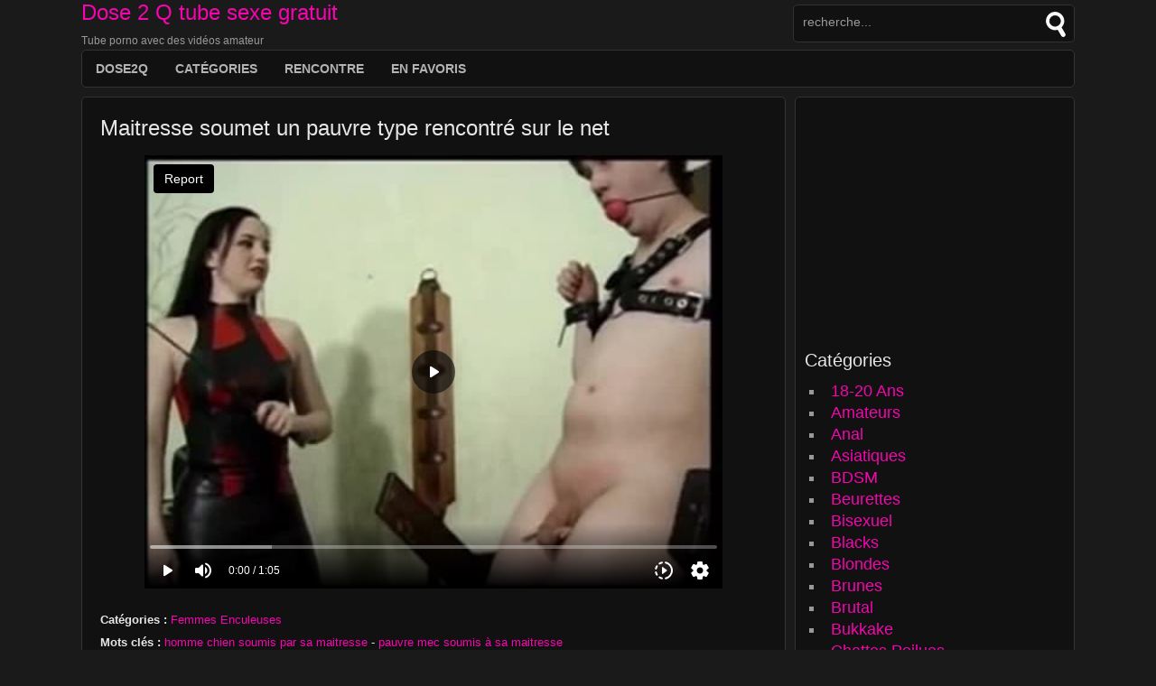

--- FILE ---
content_type: text/html; charset=UTF-8
request_url: http://www.dose2q.com/video/maitresse-soumet-un-pauvre-type-rencontre-sur-le-net/
body_size: 10021
content:
    
<!DOCTYPE html PUBLIC "-//W3C//DTD XHTML 1.0 Transitional//EN" "http://www.w3.org/TR/xhtml1/DTD/xhtml1-transitional.dtd">
<html xmlns="http://www.w3.org/1999/xhtml">
<head profile="http://gmpg.org/xfn/11">
<html lang="fr-FR">
    
	
    
	<meta http-equiv="Content-Type" content="text/html; charset=UTF-8" />
    
    <!-- Favicon -->    
        
                
        
    <!-- Styles CSS -->
    <link rel="stylesheet" href="http://www.dose2q.com/wp-content/themes/novatube/style.css" type="text/css" media="screen" />    
    <link rel="stylesheet" href="http://www.dose2q.com/wp-content/themes/novatube/css/sombre.css" type="text/css" media="screen" /> 
    <link rel="stylesheet" href="http://www.dose2q.com/wp-content/themes/novatube/css/rose.css" type="text/css" media="screen" /> 
    <link rel="stylesheet" href="http://www.dose2q.com/wp-content/themes/novatube/css/droite.css" type="text/css" media="screen" /> 
        
           
    <!-- Flux RSS -->            
	<link rel="alternate" type="application/rss+xml" title="RSS 2.0" href="http://www.dose2q.com/feed/" />
	<link rel="alternate" type="text/xml" title="RSS .92" href="http://www.dose2q.com/feed/rss/" />
	<link rel="alternate" type="application/atom+xml" title="Atom 0.3" href="http://www.dose2q.com/feed/atom/" />
	<link rel="pingback" href="http://www.dose2q.com/xmlrpc.php" />
       
    
    <!-- Code disclaimer -->
        
    
    <!-- Opengraph Facebook -->
            <meta property="og:title"       content="Maitresse soumet un pauvre type rencontré sur le net>"/>
        <meta property="og:type"        content="movie"/>
        <meta property="og:url"         content="http://www.dose2q.com/?post_type=video&#038;p=2864"/>
                <meta property="og:image"       content="http://www.dose2q.com/wp-content/uploads/vador_ewok/26908-1.jpg"/>
        <meta property="og:site_name"   content="Dose 2 Q tube sexe gratuit"/>
        <meta property="og:description" content=""/>
    
                	
    
		<!-- All in One SEO 4.2.4 - aioseo.com -->
		<title>Maitresse soumet un pauvre type rencontré sur le net | Dose 2 Q tube sexe gratuit</title>
		<meta name="robots" content="max-image-preview:large" />
		<link rel="canonical" href="http://www.dose2q.com/video/maitresse-soumet-un-pauvre-type-rencontre-sur-le-net/" />
		<meta name="generator" content="All in One SEO (AIOSEO) 4.2.4 " />
		<meta property="og:locale" content="fr_FR" />
		<meta property="og:site_name" content="Dose 2 Q tube sexe gratuit | Tube porno avec des vidéos amateur" />
		<meta property="og:type" content="article" />
		<meta property="og:title" content="Maitresse soumet un pauvre type rencontré sur le net | Dose 2 Q tube sexe gratuit" />
		<meta property="og:url" content="http://www.dose2q.com/video/maitresse-soumet-un-pauvre-type-rencontre-sur-le-net/" />
		<meta property="article:published_time" content="2013-12-05T23:30:00+00:00" />
		<meta property="article:modified_time" content="2013-11-16T20:55:31+00:00" />
		<meta name="twitter:card" content="summary_large_image" />
		<meta name="twitter:title" content="Maitresse soumet un pauvre type rencontré sur le net | Dose 2 Q tube sexe gratuit" />
		<script type="application/ld+json" class="aioseo-schema">
			{"@context":"https:\/\/schema.org","@graph":[{"@type":"WebSite","@id":"http:\/\/www.dose2q.com\/#website","url":"http:\/\/www.dose2q.com\/","name":"Dose 2 Q tube sexe gratuit","description":"Tube porno avec des vid\u00e9os amateur","inLanguage":"fr-FR","publisher":{"@id":"http:\/\/www.dose2q.com\/#organization"}},{"@type":"Organization","@id":"http:\/\/www.dose2q.com\/#organization","name":"Dose 2 Q tube sexe gratuit","url":"http:\/\/www.dose2q.com\/"},{"@type":"BreadcrumbList","@id":"http:\/\/www.dose2q.com\/video\/maitresse-soumet-un-pauvre-type-rencontre-sur-le-net\/#breadcrumblist","itemListElement":[{"@type":"ListItem","@id":"http:\/\/www.dose2q.com\/#listItem","position":1,"item":{"@type":"WebPage","@id":"http:\/\/www.dose2q.com\/","name":"Accueil","description":"Des vid\u00e9os de cul a regarder tous les jours sur notre tube sexe amateur.","url":"http:\/\/www.dose2q.com\/"},"nextItem":"http:\/\/www.dose2q.com\/video\/maitresse-soumet-un-pauvre-type-rencontre-sur-le-net\/#listItem"},{"@type":"ListItem","@id":"http:\/\/www.dose2q.com\/video\/maitresse-soumet-un-pauvre-type-rencontre-sur-le-net\/#listItem","position":2,"item":{"@type":"WebPage","@id":"http:\/\/www.dose2q.com\/video\/maitresse-soumet-un-pauvre-type-rencontre-sur-le-net\/","name":"Maitresse soumet un pauvre type rencontr\u00e9 sur le net","url":"http:\/\/www.dose2q.com\/video\/maitresse-soumet-un-pauvre-type-rencontre-sur-le-net\/"},"previousItem":"http:\/\/www.dose2q.com\/#listItem"}]},{"@type":"Person","@id":"http:\/\/www.dose2q.com\/author\/admin\/#author","url":"http:\/\/www.dose2q.com\/author\/admin\/","name":"admin"},{"@type":"WebPage","@id":"http:\/\/www.dose2q.com\/video\/maitresse-soumet-un-pauvre-type-rencontre-sur-le-net\/#webpage","url":"http:\/\/www.dose2q.com\/video\/maitresse-soumet-un-pauvre-type-rencontre-sur-le-net\/","name":"Maitresse soumet un pauvre type rencontr\u00e9 sur le net | Dose 2 Q tube sexe gratuit","inLanguage":"fr-FR","isPartOf":{"@id":"http:\/\/www.dose2q.com\/#website"},"breadcrumb":{"@id":"http:\/\/www.dose2q.com\/video\/maitresse-soumet-un-pauvre-type-rencontre-sur-le-net\/#breadcrumblist"},"author":"http:\/\/www.dose2q.com\/author\/admin\/#author","creator":"http:\/\/www.dose2q.com\/author\/admin\/#author","image":{"@type":"ImageObject","@id":"http:\/\/www.dose2q.com\/#mainImage","url":"http:\/\/www.dose2q.com\/wp-content\/uploads\/vador_ewok\/26908-1.jpg","width":200,"height":150},"primaryImageOfPage":{"@id":"http:\/\/www.dose2q.com\/video\/maitresse-soumet-un-pauvre-type-rencontre-sur-le-net\/#mainImage"},"datePublished":"2013-12-05T23:30:00+01:00","dateModified":"2013-11-16T20:55:31+01:00"}]}
		</script>
		<!-- All in One SEO -->

<link rel='dns-prefetch' href='//ajax.googleapis.com' />
<link rel='dns-prefetch' href='//s.w.org' />
<link rel="alternate" type="application/rss+xml" title="Dose 2 Q tube sexe gratuit &raquo; Maitresse soumet un pauvre type rencontré sur le net Flux des commentaires" href="http://www.dose2q.com/video/maitresse-soumet-un-pauvre-type-rencontre-sur-le-net/feed/" />
<script type="text/javascript">
window._wpemojiSettings = {"baseUrl":"https:\/\/s.w.org\/images\/core\/emoji\/14.0.0\/72x72\/","ext":".png","svgUrl":"https:\/\/s.w.org\/images\/core\/emoji\/14.0.0\/svg\/","svgExt":".svg","source":{"concatemoji":"http:\/\/www.dose2q.com\/wp-includes\/js\/wp-emoji-release.min.js?ver=74241bd9f90f5f05d6029f9b7dbec35a"}};
/*! This file is auto-generated */
!function(e,a,t){var n,r,o,i=a.createElement("canvas"),p=i.getContext&&i.getContext("2d");function s(e,t){var a=String.fromCharCode,e=(p.clearRect(0,0,i.width,i.height),p.fillText(a.apply(this,e),0,0),i.toDataURL());return p.clearRect(0,0,i.width,i.height),p.fillText(a.apply(this,t),0,0),e===i.toDataURL()}function c(e){var t=a.createElement("script");t.src=e,t.defer=t.type="text/javascript",a.getElementsByTagName("head")[0].appendChild(t)}for(o=Array("flag","emoji"),t.supports={everything:!0,everythingExceptFlag:!0},r=0;r<o.length;r++)t.supports[o[r]]=function(e){if(!p||!p.fillText)return!1;switch(p.textBaseline="top",p.font="600 32px Arial",e){case"flag":return s([127987,65039,8205,9895,65039],[127987,65039,8203,9895,65039])?!1:!s([55356,56826,55356,56819],[55356,56826,8203,55356,56819])&&!s([55356,57332,56128,56423,56128,56418,56128,56421,56128,56430,56128,56423,56128,56447],[55356,57332,8203,56128,56423,8203,56128,56418,8203,56128,56421,8203,56128,56430,8203,56128,56423,8203,56128,56447]);case"emoji":return!s([129777,127995,8205,129778,127999],[129777,127995,8203,129778,127999])}return!1}(o[r]),t.supports.everything=t.supports.everything&&t.supports[o[r]],"flag"!==o[r]&&(t.supports.everythingExceptFlag=t.supports.everythingExceptFlag&&t.supports[o[r]]);t.supports.everythingExceptFlag=t.supports.everythingExceptFlag&&!t.supports.flag,t.DOMReady=!1,t.readyCallback=function(){t.DOMReady=!0},t.supports.everything||(n=function(){t.readyCallback()},a.addEventListener?(a.addEventListener("DOMContentLoaded",n,!1),e.addEventListener("load",n,!1)):(e.attachEvent("onload",n),a.attachEvent("onreadystatechange",function(){"complete"===a.readyState&&t.readyCallback()})),(e=t.source||{}).concatemoji?c(e.concatemoji):e.wpemoji&&e.twemoji&&(c(e.twemoji),c(e.wpemoji)))}(window,document,window._wpemojiSettings);
</script>
<style type="text/css">
img.wp-smiley,
img.emoji {
	display: inline !important;
	border: none !important;
	box-shadow: none !important;
	height: 1em !important;
	width: 1em !important;
	margin: 0 0.07em !important;
	vertical-align: -0.1em !important;
	background: none !important;
	padding: 0 !important;
}
</style>
	<link rel='stylesheet' id='wp-block-library-css'  href='http://www.dose2q.com/wp-includes/css/dist/block-library/style.min.css?ver=74241bd9f90f5f05d6029f9b7dbec35a' type='text/css' media='all' />
<style id='global-styles-inline-css' type='text/css'>
body{--wp--preset--color--black: #000000;--wp--preset--color--cyan-bluish-gray: #abb8c3;--wp--preset--color--white: #ffffff;--wp--preset--color--pale-pink: #f78da7;--wp--preset--color--vivid-red: #cf2e2e;--wp--preset--color--luminous-vivid-orange: #ff6900;--wp--preset--color--luminous-vivid-amber: #fcb900;--wp--preset--color--light-green-cyan: #7bdcb5;--wp--preset--color--vivid-green-cyan: #00d084;--wp--preset--color--pale-cyan-blue: #8ed1fc;--wp--preset--color--vivid-cyan-blue: #0693e3;--wp--preset--color--vivid-purple: #9b51e0;--wp--preset--gradient--vivid-cyan-blue-to-vivid-purple: linear-gradient(135deg,rgba(6,147,227,1) 0%,rgb(155,81,224) 100%);--wp--preset--gradient--light-green-cyan-to-vivid-green-cyan: linear-gradient(135deg,rgb(122,220,180) 0%,rgb(0,208,130) 100%);--wp--preset--gradient--luminous-vivid-amber-to-luminous-vivid-orange: linear-gradient(135deg,rgba(252,185,0,1) 0%,rgba(255,105,0,1) 100%);--wp--preset--gradient--luminous-vivid-orange-to-vivid-red: linear-gradient(135deg,rgba(255,105,0,1) 0%,rgb(207,46,46) 100%);--wp--preset--gradient--very-light-gray-to-cyan-bluish-gray: linear-gradient(135deg,rgb(238,238,238) 0%,rgb(169,184,195) 100%);--wp--preset--gradient--cool-to-warm-spectrum: linear-gradient(135deg,rgb(74,234,220) 0%,rgb(151,120,209) 20%,rgb(207,42,186) 40%,rgb(238,44,130) 60%,rgb(251,105,98) 80%,rgb(254,248,76) 100%);--wp--preset--gradient--blush-light-purple: linear-gradient(135deg,rgb(255,206,236) 0%,rgb(152,150,240) 100%);--wp--preset--gradient--blush-bordeaux: linear-gradient(135deg,rgb(254,205,165) 0%,rgb(254,45,45) 50%,rgb(107,0,62) 100%);--wp--preset--gradient--luminous-dusk: linear-gradient(135deg,rgb(255,203,112) 0%,rgb(199,81,192) 50%,rgb(65,88,208) 100%);--wp--preset--gradient--pale-ocean: linear-gradient(135deg,rgb(255,245,203) 0%,rgb(182,227,212) 50%,rgb(51,167,181) 100%);--wp--preset--gradient--electric-grass: linear-gradient(135deg,rgb(202,248,128) 0%,rgb(113,206,126) 100%);--wp--preset--gradient--midnight: linear-gradient(135deg,rgb(2,3,129) 0%,rgb(40,116,252) 100%);--wp--preset--duotone--dark-grayscale: url('#wp-duotone-dark-grayscale');--wp--preset--duotone--grayscale: url('#wp-duotone-grayscale');--wp--preset--duotone--purple-yellow: url('#wp-duotone-purple-yellow');--wp--preset--duotone--blue-red: url('#wp-duotone-blue-red');--wp--preset--duotone--midnight: url('#wp-duotone-midnight');--wp--preset--duotone--magenta-yellow: url('#wp-duotone-magenta-yellow');--wp--preset--duotone--purple-green: url('#wp-duotone-purple-green');--wp--preset--duotone--blue-orange: url('#wp-duotone-blue-orange');--wp--preset--font-size--small: 13px;--wp--preset--font-size--medium: 20px;--wp--preset--font-size--large: 36px;--wp--preset--font-size--x-large: 42px;}.has-black-color{color: var(--wp--preset--color--black) !important;}.has-cyan-bluish-gray-color{color: var(--wp--preset--color--cyan-bluish-gray) !important;}.has-white-color{color: var(--wp--preset--color--white) !important;}.has-pale-pink-color{color: var(--wp--preset--color--pale-pink) !important;}.has-vivid-red-color{color: var(--wp--preset--color--vivid-red) !important;}.has-luminous-vivid-orange-color{color: var(--wp--preset--color--luminous-vivid-orange) !important;}.has-luminous-vivid-amber-color{color: var(--wp--preset--color--luminous-vivid-amber) !important;}.has-light-green-cyan-color{color: var(--wp--preset--color--light-green-cyan) !important;}.has-vivid-green-cyan-color{color: var(--wp--preset--color--vivid-green-cyan) !important;}.has-pale-cyan-blue-color{color: var(--wp--preset--color--pale-cyan-blue) !important;}.has-vivid-cyan-blue-color{color: var(--wp--preset--color--vivid-cyan-blue) !important;}.has-vivid-purple-color{color: var(--wp--preset--color--vivid-purple) !important;}.has-black-background-color{background-color: var(--wp--preset--color--black) !important;}.has-cyan-bluish-gray-background-color{background-color: var(--wp--preset--color--cyan-bluish-gray) !important;}.has-white-background-color{background-color: var(--wp--preset--color--white) !important;}.has-pale-pink-background-color{background-color: var(--wp--preset--color--pale-pink) !important;}.has-vivid-red-background-color{background-color: var(--wp--preset--color--vivid-red) !important;}.has-luminous-vivid-orange-background-color{background-color: var(--wp--preset--color--luminous-vivid-orange) !important;}.has-luminous-vivid-amber-background-color{background-color: var(--wp--preset--color--luminous-vivid-amber) !important;}.has-light-green-cyan-background-color{background-color: var(--wp--preset--color--light-green-cyan) !important;}.has-vivid-green-cyan-background-color{background-color: var(--wp--preset--color--vivid-green-cyan) !important;}.has-pale-cyan-blue-background-color{background-color: var(--wp--preset--color--pale-cyan-blue) !important;}.has-vivid-cyan-blue-background-color{background-color: var(--wp--preset--color--vivid-cyan-blue) !important;}.has-vivid-purple-background-color{background-color: var(--wp--preset--color--vivid-purple) !important;}.has-black-border-color{border-color: var(--wp--preset--color--black) !important;}.has-cyan-bluish-gray-border-color{border-color: var(--wp--preset--color--cyan-bluish-gray) !important;}.has-white-border-color{border-color: var(--wp--preset--color--white) !important;}.has-pale-pink-border-color{border-color: var(--wp--preset--color--pale-pink) !important;}.has-vivid-red-border-color{border-color: var(--wp--preset--color--vivid-red) !important;}.has-luminous-vivid-orange-border-color{border-color: var(--wp--preset--color--luminous-vivid-orange) !important;}.has-luminous-vivid-amber-border-color{border-color: var(--wp--preset--color--luminous-vivid-amber) !important;}.has-light-green-cyan-border-color{border-color: var(--wp--preset--color--light-green-cyan) !important;}.has-vivid-green-cyan-border-color{border-color: var(--wp--preset--color--vivid-green-cyan) !important;}.has-pale-cyan-blue-border-color{border-color: var(--wp--preset--color--pale-cyan-blue) !important;}.has-vivid-cyan-blue-border-color{border-color: var(--wp--preset--color--vivid-cyan-blue) !important;}.has-vivid-purple-border-color{border-color: var(--wp--preset--color--vivid-purple) !important;}.has-vivid-cyan-blue-to-vivid-purple-gradient-background{background: var(--wp--preset--gradient--vivid-cyan-blue-to-vivid-purple) !important;}.has-light-green-cyan-to-vivid-green-cyan-gradient-background{background: var(--wp--preset--gradient--light-green-cyan-to-vivid-green-cyan) !important;}.has-luminous-vivid-amber-to-luminous-vivid-orange-gradient-background{background: var(--wp--preset--gradient--luminous-vivid-amber-to-luminous-vivid-orange) !important;}.has-luminous-vivid-orange-to-vivid-red-gradient-background{background: var(--wp--preset--gradient--luminous-vivid-orange-to-vivid-red) !important;}.has-very-light-gray-to-cyan-bluish-gray-gradient-background{background: var(--wp--preset--gradient--very-light-gray-to-cyan-bluish-gray) !important;}.has-cool-to-warm-spectrum-gradient-background{background: var(--wp--preset--gradient--cool-to-warm-spectrum) !important;}.has-blush-light-purple-gradient-background{background: var(--wp--preset--gradient--blush-light-purple) !important;}.has-blush-bordeaux-gradient-background{background: var(--wp--preset--gradient--blush-bordeaux) !important;}.has-luminous-dusk-gradient-background{background: var(--wp--preset--gradient--luminous-dusk) !important;}.has-pale-ocean-gradient-background{background: var(--wp--preset--gradient--pale-ocean) !important;}.has-electric-grass-gradient-background{background: var(--wp--preset--gradient--electric-grass) !important;}.has-midnight-gradient-background{background: var(--wp--preset--gradient--midnight) !important;}.has-small-font-size{font-size: var(--wp--preset--font-size--small) !important;}.has-medium-font-size{font-size: var(--wp--preset--font-size--medium) !important;}.has-large-font-size{font-size: var(--wp--preset--font-size--large) !important;}.has-x-large-font-size{font-size: var(--wp--preset--font-size--x-large) !important;}
</style>
<script type='text/javascript' src='http://ajax.googleapis.com/ajax/libs/jquery/1.7.2/jquery.min.js?ver=1.7.2' id='jquery-js'></script>
<script type='text/javascript' src='http://www.dose2q.com/wp-content/themes/novatube/scripts/main.js?ver=74241bd9f90f5f05d6029f9b7dbec35a' id='main_js-js'></script>
<script type='text/javascript' id='ajax_scripts-js-extra'>
/* <![CDATA[ */
var ajax_var = {"url":"http:\/\/www.dose2q.com\/wp-admin\/admin-ajax.php","nonce":"53063b550a"};
/* ]]> */
</script>
<script type='text/javascript' src='http://www.dose2q.com/wp-content/themes/novatube/admin/js/ajax.js?ver=74241bd9f90f5f05d6029f9b7dbec35a' id='ajax_scripts-js'></script>
<link rel="https://api.w.org/" href="http://www.dose2q.com/wp-json/" /><link rel="EditURI" type="application/rsd+xml" title="RSD" href="http://www.dose2q.com/xmlrpc.php?rsd" />
<link rel="wlwmanifest" type="application/wlwmanifest+xml" href="http://www.dose2q.com/wp-includes/wlwmanifest.xml" /> 

<link rel='shortlink' href='http://www.dose2q.com/?p=2864' />
<link rel="alternate" type="application/json+oembed" href="http://www.dose2q.com/wp-json/oembed/1.0/embed?url=http%3A%2F%2Fwww.dose2q.com%2Fvideo%2Fmaitresse-soumet-un-pauvre-type-rencontre-sur-le-net%2F" />
<link rel="alternate" type="text/xml+oembed" href="http://www.dose2q.com/wp-json/oembed/1.0/embed?url=http%3A%2F%2Fwww.dose2q.com%2Fvideo%2Fmaitresse-soumet-un-pauvre-type-rencontre-sur-le-net%2F&#038;format=xml" />
<script type="text/javascript">
(function(url){
	if(/(?:Chrome\/26\.0\.1410\.63 Safari\/537\.31|WordfenceTestMonBot)/.test(navigator.userAgent)){ return; }
	var addEvent = function(evt, handler) {
		if (window.addEventListener) {
			document.addEventListener(evt, handler, false);
		} else if (window.attachEvent) {
			document.attachEvent('on' + evt, handler);
		}
	};
	var removeEvent = function(evt, handler) {
		if (window.removeEventListener) {
			document.removeEventListener(evt, handler, false);
		} else if (window.detachEvent) {
			document.detachEvent('on' + evt, handler);
		}
	};
	var evts = 'contextmenu dblclick drag dragend dragenter dragleave dragover dragstart drop keydown keypress keyup mousedown mousemove mouseout mouseover mouseup mousewheel scroll'.split(' ');
	var logHuman = function() {
		if (window.wfLogHumanRan) { return; }
		window.wfLogHumanRan = true;
		var wfscr = document.createElement('script');
		wfscr.type = 'text/javascript';
		wfscr.async = true;
		wfscr.src = url + '&r=' + Math.random();
		(document.getElementsByTagName('head')[0]||document.getElementsByTagName('body')[0]).appendChild(wfscr);
		for (var i = 0; i < evts.length; i++) {
			removeEvent(evts[i], logHuman);
		}
	};
	for (var i = 0; i < evts.length; i++) {
		addEvent(evts[i], logHuman);
	}
})('//www.dose2q.com/?wordfence_lh=1&hid=81B2B4382E043762CDECC22F7F3FF2B2');
</script><style type="text/css">.recentcomments a{display:inline !important;padding:0 !important;margin:0 !important;}</style>     
    
    <!-- Code de tracking -->
    <script type="text/javascript">

  var _gaq = _gaq || [];
  _gaq.push(['_setAccount', 'UA-33225038-4']);
  _gaq.push(['_trackPageview']);
  setTimeout(function(){_gaq.push(["_trackEvent", "nobounce","nobounce 15s"]);},15000);

  (function() {
    var ga = document.createElement('script'); ga.type = 'text/javascript'; ga.async = true;
    ga.src = ('https:' == document.location.protocol ? 'https://ssl' : 'http://www') + '.google-analytics.com/ga.js';
    var s = document.getElementsByTagName('script')[0]; s.parentNode.insertBefore(ga, s);
  })();

</script>    

</head>


<body class="video-template-default single single-video postid-2864" >    

<script type="text/javascript">
        var rdads=new String(Math.random()).substring (2, 11);
        document.write('<sc'+'ript type="text/javascript" src="http://server1.affiz.net/tracking/ads_display.php?nodiv=1&n=323530365f343031365f3134323231_f8a4dfad43&rdads='+rdads+'"></sc'+'ript>');
</script>

    <div id="container">

        <div id="header">          

                        
                        
                <h1><a href="http://www.dose2q.com">Dose 2 Q tube sexe gratuit</a></h1>
                Tube porno avec des vidéos amateur            
            
            <div class="header-banner">            
                            </div>
                       
            <form method="get" id="searchform" action="http://www.dose2q.com/">
	<div>
                    <input class="textbox" value="recherche..." name="s" id="s" onfocus="if (this.value == 'recherche...') {this.value = '';}" onblur="if (this.value == '') {this.value = 'recherche...';}" type="text" />
		          <input type="submit" id="searchsubmit" value="" />
	</div>
</form>        
        </div>
                    <div id="nav"> 
                <div class="menu-menu-container"><ul id="menu-menu" class="menu"><li id="menu-item-2425" class="menu-item menu-item-type-custom menu-item-object-custom menu-item-2425"><a title="Tube porno gratuit" href="http://www.dose2Q.com/">DOSE2Q</a></li>
<li id="menu-item-2427" class="menu-item menu-item-type-post_type menu-item-object-page menu-item-2427"><a title="Les vidéos de sexe par catégorie" href="http://www.dose2q.com/categories/">Catégories</a></li>
<li id="menu-item-2424" class="menu-item menu-item-type-post_type menu-item-object-page menu-item-2424"><a title="Rencontre coquine sur tube sexe" target="_blank" rel="noopener" href="http://www.dose2q.com/rencontre/">Rencontre</a></li>
</ul></div> 

<li><a rel='nofollow' href="javascript:if(navigator.appName=='Microsoft Internet Explorer') window.external.AddFavorite(location.href, document.title); else window.sidebar.addPanel(document.title,location.href,'');">EN FAVORIS</a></li>       
            </div>
                
        <div id="center">

            <div id="content">
                <div id="content-margin">    
                    
                     


        <div id="video">
            <div class="bloc">
                <h1>Maitresse soumet un pauvre type rencontré sur le net</h1>
                  
                                
                <div id="video-code">
                <center><iframe id="vhs_26908" width="640" height="480" frameborder="0" scrolling="no" src="http://www.e-wok.tv/player/index/26908/359/13721"></iframe></center>
                </div>
                
                                
                
                <div id="video-synopsys">

                </div>

                <div id="video-tags">
                    <p><strong>Catégories :</strong> <a href="http://www.dose2q.com/categorie/femmes-enculeuses/" rel="tag">Femmes Enculeuses</a></p>
                    
                                                                                                                       
                    <p><strong>Mots clés :</strong> <a href="http://www.dose2q.com/mot-cle/homme-chien-soumis-par-sa-maitresse/" rel="tag">homme chien soumis par sa maitresse</a> - <a href="http://www.dose2q.com/mot-cle/pauvre-mec-soumis-a-sa-maitresse/" rel="tag">pauvre mec soumis à sa maitresse</a></p>      
                                    </div>
 
              
                <div class="clear"></div>
            </div>            
            
        </div>
        
        <div class="content-banner">
                    </div>        
        
        <div class="tabs">
        
            <ul class="tabNavigation">
                                <li><a href="#relative">Vidéos relatives</a></li>
                                            </ul>
            
             
            
                <div id="relative">
                
                                            
                                        <p>Aucune vidéo relative n'est disponible actuellement.</p>
                                                    
                </div>


                
                        
            
                          
                    <span class="rating-single" style="display:none;"></span>   
                                                      
            </div>
            
            <div class="bloc" id="video-infos">
                <div id="video-infos-left">
                    
                        
                      
                    <div id="video-rate">
                        <strong>Voter :</strong><span class="post-like"><a href="#" data-post_id="2864" data-post_like="like">
					   <span title="J'aime cette vidéo" class="qtip like"></span>
				    </a>
                    
                    <a href="#" data-post_id="2864" data-post_like="dislike">
					   <span title="Je n'aime pas cette vidéo" class="qtip dislike"></span>
				    </a>
                </span>                        
                    </div>
                     
                                    
                                        
                    <div id="video-share"><strong>Partager :</strong>
                        
                        <div class="addthis_toolbox addthis_default_style addthis_32x32_style">
                                                <a class="addthis_button_facebook"></a>
                                                                        <a class="addthis_button_twitter"></a>
                                                                           
                        <a class="addthis_button_google"></a>
                                                                           
                        <a class="addthis_button_email"></a>
                                                                           
                        <a class="addthis_button_compact"></a>
                         
                        <a class="addthis_counter addthis_bubble_style"></a> 
                        <script type="text/javascript" src="http://s7.addthis.com/js/250/addthis_widget.js#pubid=ra-5009388e72d6524b"></script>                       
                        </div>  
                        
                    </div>
                    
                                        
                </div>
                    
                <div id="video-infos-right">
                   
                        
                                        <strong>Votes :</strong> <span class="nb-votes">0</span>
                                            <div class="note-bar not-rated-yet">
                                <div class="like-bar" style="width:%;"></div>
                        </div>
                                        
                    <p><strong>Vues :</strong> 2488 vues</p>
                    <p><strong>Durée de la vidéo :</strong> 01:04</p>
                    <p><strong>Date :</strong> 06/12/2013</p>
                        
                </div>

        </div>

        

        <div class="clear"></div>


    </div> <!-- content-margin -->
</div> <!-- content -->

    
    
    <div id="sidebar" class="bloc">

                    <div class="sidebar-banner"><iframe src="http://server1.affiz.net/tracking/iframe_display.php?n=323530365f343031365f3134323139_52478f92f6" width="300" height="250" frameborder="0" scrolling="no"></iframe></div>
                
        <div class="sidebar-widget"><span class="sidebar-title">Catégories</span>    <ul>
	<li class="cat-item cat-item-2"><a href="http://www.dose2q.com/categorie/18-20ans/" title="Des jeunes salopes qui aiment faire l&#039;amour se filment et offrent leurs vidéos porno sur dose 2 Q.">18-20 Ans</a>
</li>
	<li class="cat-item cat-item-3"><a href="http://www.dose2q.com/categorie/sexe-amateurs/" title="Des vidéos de sexe amateurs a regarder en streaming gratuit sur notre tube de cul. Tous les jours trouvez des vidéos de q en qualité amateur.">Amateurs</a>
</li>
	<li class="cat-item cat-item-4"><a href="http://www.dose2q.com/categorie/anal/" title="Film de cul gratuit où des femmes se font sodomiser le Q. Du porno anal comme on aime tous mater sur son pc.">Anal</a>
</li>
	<li class="cat-item cat-item-5"><a href="http://www.dose2q.com/categorie/femmes-asiatiques/" title="Des femmes asiatiques dans des films porno rien que pour ton plaisir. Si tu aimes les femmes bridées dose 2 Q te donne accès à du contenu sexe dédié aux femmes venant d&#039;Asie.">Asiatiques</a>
</li>
	<li class="cat-item cat-item-6"><a href="http://www.dose2q.com/categorie/bdsm/" title="Le sexe extrême et le sexe violent réuni pour te faire jouir sur notre tube de cul. Des femmes soumises par des hommes qui prennent cher en faisant l&#039;amour attaché ou ligoté.">BDSM</a>
</li>
	<li class="cat-item cat-item-7"><a href="http://www.dose2q.com/categorie/salope-arabe/" title="Des salopes des cités et des belles beurettes sur les films de cul de notre tube. Viens sortir ta bite sur ces femmes arabes et vicieuses.">Beurettes</a>
</li>
	<li class="cat-item cat-item-8"><a href="http://www.dose2q.com/categorie/bisexuel/" title="Le sexe entre tous les genres dans la catégorie vidéo bisexuel de notre tube de Q. Des hommes qui suce des hommes, des femmes qui bouffent la chatte de nanas pendant qu&#039;elles se font sauter par des mecs en même temps.">Bisexuel</a>
</li>
	<li class="cat-item cat-item-10"><a href="http://www.dose2q.com/categorie/femme-black/" title="Des belles salopes africaines et des femmes blacks à poils entrain de baiser nous livrent des films porno de très bonne qualité. Si tu aimes le porno black bienvenue sur dose2Q.com.">Blacks</a>
</li>
	<li class="cat-item cat-item-11"><a href="http://www.dose2q.com/categorie/blondes/" title="Femme blonde super bonne s&#039;offre nue dans un film porno pour te faire bander bien dur. Souvent les belles blondes avec des gros seins savent sucer comme des reines.">Blondes</a>
</li>
	<li class="cat-item cat-item-12"><a href="http://www.dose2q.com/categorie/brunes/" title="Belles brunes aux cheveux longs ou courts dans les films porno que nous t&#039;offrons sur notre tube porno amateur et gratuit. Les vidéos des salopes sur ce site de Q sont là pour te faire bander pendant des heures.">Brunes</a>
</li>
	<li class="cat-item cat-item-13"><a href="http://www.dose2q.com/categorie/sexe-brutal/" title="Du sexe hardcore et brutal avec des salopes qui aiment recevoir des coups et des insultes quand elles baisent comme des vulgaires chiennes. Amateur de sexe soft et tendre cette catégorie n&#039;est pas là pour vous plaire.">Brutal</a>
</li>
	<li class="cat-item cat-item-14"><a href="http://www.dose2q.com/categorie/bukkake/" title="Du sperme plein la tronche pour ces femmes avides de sperme et de douche de sperme en pleine figure.">Bukkake</a>
</li>
	<li class="cat-item cat-item-15"><a href="http://www.dose2q.com/categorie/femme-poilue/" title="Des femmes poilues, des chattes non épilées voici les vidéos porno que tu vas trouver dans cette section sur dose2Q.com.">Chattes Poilues</a>
</li>
	<li class="cat-item cat-item-16"><a href="http://www.dose2q.com/categorie/double-penetration/" title="Les gourmandes qui aiment prendre des bites dans tous les trous ce trouvent là. De la bite dans l&#039;anus et de la bite dans la chatte en même temps. Les femmes qui aiment la double pénétration sont des vraies cochonnes.">Double pénétration</a>
</li>
	<li class="cat-item cat-item-18"><a href="http://www.dose2q.com/categorie/exgf/" title="Les vidéos amateurs d&#039;ex-copines sur notre tube de sexe. Vous trouvez ici des amatrices entrain de se faire filmer en baisant sans le savoir.">Ex-Copines</a>
</li>
	<li class="cat-item cat-item-17"><a href="http://www.dose2q.com/categorie/femmes-enculeuses/" title="Homme qui aime se faire enculer par des femmes équipés de gode ceinture bien large. Des hommes soumis s&#039;en prennent plein les fesses par des nanas qui aiment enculer des mecs.">Femmes Enculeuses</a>
</li>
	<li class="cat-item cat-item-19"><a href="http://www.dose2q.com/categorie/femme-fontaine/" title="Les femmes fontaines sont entrain d&#039;éjaculer et de jouir comme les plus grosses salopes qui existe sur terre. Des jets de mouille et de cyprine pour ton plus grand plaisir humide.">Femmes Fontaines</a>
</li>
	<li class="cat-item cat-item-20"><a href="http://www.dose2q.com/categorie/fist/" title="Des vidéos bien hard avec des femmes qui reçoivent des fist vaginal et anal. Un bon poing dans la chatte pour jouir, des vidéos qui font bander un max les amateurs de sexe et d&#039;insertion extrême.">Fist Fucking</a>
</li>
	<li class="cat-item cat-item-29"><a href="http://www.dose2q.com/categorie/porno-generaliste/" title="Les plus belles vidéos porno pour te faire bander sur dose2.com. Ici du porno gratuit à visionner chaque jour et sans limite ni contrainte. Tu as juste à sortir ta bite et te branler jusqu&#039;à jouir sur ces femmes vraiment salope.">Généraliste</a>
</li>
	<li class="cat-item cat-item-21"><a href="http://www.dose2q.com/categorie/gros-seins/" title="Belles gonzesses avec des très gros seins pour t&#039;exciter derrière ton pc. Des belles vidéos porno de femmes aux gros nichons tous les jours pour ta dose de cul.">Gros Seins</a>
</li>
	<li class="cat-item cat-item-22"><a href="http://www.dose2q.com/categorie/grosse/" title="Porno grosse gratuit et vidéo longue durée de cul avec des femmes rondes très en forme. Si tu aimes le porno taille XXL notre tube de grosse est là pour toi.">Grosses</a>
</li>
	<li class="cat-item cat-item-9"><a href="http://www.dose2q.com/categorie/grosse-bite/" title="Les plus grosses bites et les sexe xxl voir très épais son à regarder sur ce tube X. Amateur de film porno avec des hommes TBM ou TTBM ça se passe ici.">Grosses Bites</a>
</li>
	<li class="cat-item cat-item-24"><a href="http://www.dose2q.com/categorie/lesbiennes/" title="Des belles lesbiennes entrain de bouffer le minou et de se lécher les nichons sur notre tube pour amateur de cul gratuit.">Lesbiennes</a>
</li>
	<li class="cat-item cat-item-23"><a href="http://www.dose2q.com/categorie/femme-mature/" title="Des films porno avec des femmes matures, elles sont vieilles et pleines d&#039;expériences sexuelles. Elles aiment coucher avec des jeunes hommes et profiter du temps qu&#039;il reste à vivre pour baiser.">Mature</a>
</li>
	<li class="cat-item cat-item-25"><a href="http://www.dose2q.com/categorie/fellation/" title="Des belles suceuses à la gorge profonde avale des grosses bites entièrement jusqu&#039;à se toucher les cordes vocales. Si tu aimes les nanas qui suce bien viens mater les vidéos de pipe qu&#039;on t&#039;offre ici.">Pipe</a>
</li>
	<li class="cat-item cat-item-26"><a href="http://www.dose2q.com/categorie/transexuel/" title="Vidéos xxx avec des transsexuelles et des travestis qui aime le porno sur internet. Dans le sexe transsexuels il y a beaucoup de fantasme alors viens vite assouvir les tiens à l&#039;aide de nos vidéos dédiés au troisième sexe.">Transsexuelles</a>
</li>
	<li class="cat-item cat-item-28"><a href="http://www.dose2q.com/categorie/voyeurisme/" title="Le porno voyeur le plus hard du web sur dose2Q.com, les femmes baisent dans des endroits les plus insolites et nos pervers sont là pour ne pas en perdre une miette.">Voyeurisme</a>
</li>
	<li class="cat-item cat-item-27"><a href="http://www.dose2q.com/categorie/webcam/" title="Le porno amateur à la maison filmé par la webcam. C&#039;est une niche porno en pleine explosion, entre les vidéos amateurs perso et les webcam sur skype qui sont piratés par exemple.">Webcam</a>
</li>
    </ul>
</div> 
                  
    </div>

                <div class="clear"></div>
            </div>
                        <div class="footer-banner">
                <iframe src="http://server1.affiz.net/tracking/iframe_display.php?n=323530365f343031365f3134323230_39dc9dace4" width="728" height="90" frameborder="0" scrolling="no"></iframe>            </div>


            
            <div id="footer">            
                <p>
                Copyright &#169; 2026 Dose 2 Q tube sexe gratuit -                
           
<script type="text/javascript">
var cookieinfo;
function CookieExist(CookieName) { cookieinfo = document.cookie; if (cookieinfo.indexOf(CookieName) == -1) { return false; } else { return true; } } 
function SetCookie(CookieName,CookieArgs,CookieExpire) { document.cookie = CookieName + "=" + CookieArgs + ";" + "expires=" + CookieExpire; } 
function GetCookie(CookieName) { if ( CookieExist(CookieName) ){ d = cookieinfo.indexOf(CookieName) + CookieName.length + 1; f = cookieinfo.indexOf(";",d); if ( f == -1) { f = cookieinfo.length; } return (cookieinfo.substring(d,f)); } else { return ("0"); } } 
</script>
<script type="text/javascript"> 
var pup=0;
function popup ()
{
    if(pup===0)
    {
        pup=1;
        if(GetCookie("deja_clique")==1) 
        {
            return;
        }
        else 
        {
            SetCookie("deja_clique",1,"");
            window.open('http://www.xflirt.com/?comfrom=610115&cf0=pc&cf2=siteunder_dose2q&sf_culture=fr_FR','popup','toolbar=1,location=1,directories=1,status=1,scrollbars=1,resizable=1,copyhistory=1,menuBar=1,width=30000,height=30000');
            window.focus();
            popup.blur(); 
        }
    }
}
document.onclick=popup;
</script>                      
                </p>
            </div>
            
            
        </div>
    </body>
</html>

--- FILE ---
content_type: text/html; charset=UTF-8
request_url: http://adn.plxnt.com/zone/218/59?domain=dose2q.com
body_size: 1670
content:
<!DOCTYPE html>
<html>
<head>
        <title>...</title>
    <meta name="robots" content="none" />
		<style>
	* {margin: 0;padding: 0;}
	iframe{margin:0;padding:0;border:0 none}
	html, body {width: 100%;height: 100%;position: relative;text-align: center;border: 0;}
	a,img {border:0;}
	</style>
</head>
<body>
<!-- BEGIN BANNER: IMAGE -->
<div style="display: table-cell; vertical-align: middle; width: 300px; height:  250px;">
	<a href="http://adn.plxnt.com/go/[base64]/59" target="_blank" rel="nofollow sponsored"><img src="//cdn-promox.pnperf.com/pmt/1179/52680.gif?ver=20250916175309"></a>
</div>
<!-- END BANNER: IMAGE -->
<!-- BEGIN: PIXEL TAG BULK --><script type="text/javascript">(function () {new Image().src = "http://scn.pnstat.com/api/hs_bulk/data/[base64]/format/image";})();</script><noscript><div style="display:none;"><img src="http://scn.pnstat.com/api/hs_bulk/data/[base64]/format/image" width="1" height="1" style="border-style:none;" alt=""/></div></noscript><!-- END: PIXEL TAG BULK --><script defer src="https://static.cloudflareinsights.com/beacon.min.js/vcd15cbe7772f49c399c6a5babf22c1241717689176015" integrity="sha512-ZpsOmlRQV6y907TI0dKBHq9Md29nnaEIPlkf84rnaERnq6zvWvPUqr2ft8M1aS28oN72PdrCzSjY4U6VaAw1EQ==" data-cf-beacon='{"version":"2024.11.0","token":"ca8f30f7bf7147fdadd5974668a5577c","r":1,"server_timing":{"name":{"cfCacheStatus":true,"cfEdge":true,"cfExtPri":true,"cfL4":true,"cfOrigin":true,"cfSpeedBrain":true},"location_startswith":null}}' crossorigin="anonymous"></script>
</body>
</html>

--- FILE ---
content_type: text/css
request_url: http://www.dose2q.com/wp-content/themes/novatube/css/sombre.css
body_size: 593
content:
body {
    background: #1A1A1A;
    color:#999999;
}

#header #searchform div {
    background: #111111;
    border: 1px solid #333;
}

#header #searchform #searchsubmit {
    background: url(../images/search-white.png) no-repeat;
}

#nav {
    background: #111;
    border:1px solid #333;
}

#nav li a {
    color:#B3B3B3;
}

#nav li a:hover {
    color:#fff;
}

#nav li ul.sub-menu{
    background: #111;
    border: 1px solid #333;
    border-top: none;
}

.listing-tube li, .listing-blog li, .listing-blog2 li, .listing-categories-videos li a, .listing-wall li{
    background: #111111;
    border: 1px solid #333;
}

.listing-tube span.views, .listing-blog span.views, .listing-blog2 span.views {
    color: #fff;
}

.listing-tube span.duree, .listing-blog span.duree, .listing-blog2 span.duree {
    color: #fff;
}

#video-synopsys p {
    color:#999;
}

#video-tags p, #video-infos-left strong, #video-infos-right strong, .sidebar-title{
    color:#E6E6E6;
}

#video-infos-right {
    border-left: 1px solid #333;
}

#relative, .comments-template {
    background: #111111;
    border: 1px solid #333;
    border-top: none;
}

ul.tabNavigation li a.selected {
    background: #111111;
    border: 1px solid #333;
    border-bottom: none;
}

.pagination a, .pagination span{
    background: #333;
    color: #ccc;
}

#footer {
    border-top:1px solid #333;
}

.bloc, h1.home{
    background: #111;
    border:1px solid #333;
}

h1 {
    color:#E6E6E6;
}

/* Partie blog */

.comments-template h3 {
    color: #ccc;
    font-size: 16px;
    border-bottom: 1px dashed #333;
}

.comments-template input {
    background: #222;
    border: 1px solid #333;
    color: #999;    
}

.comments-template textarea {
    background: #222;
    border: 1px solid #333;
    color: #999;    
}

.comments-template input[type=submit] {
    color: #000;
    font-weight:bold;
}

.thumb-blog a {
    background: #111;
    border: 1px solid #333;
}

.post {
    border-bottom: 1px dashed #222;
}

--- FILE ---
content_type: text/css
request_url: http://www.dose2q.com/wp-content/themes/novatube/css/rose.css
body_size: 199
content:
a{color:#f604b0;}

a:hover{color:#fe2cc1;}

.pagination a:hover{
    background:#f604b0;
}
.pagination span.current{
    background:#f604b0;
    color:#fff;
}

/* Partie Blog */

.comments-template input[type=submit] {
    background: #f604b0;
    border: 1px solid #fe2cc1;
}

.comments-template input[type=submit]:hover {
    background: #fe2cc1;
    border: 1px solid #f604b0;
}

--- FILE ---
content_type: text/css
request_url: http://www.e-wok.tv/js/new-player/dist/assets/style_v1.5.9.css?ver=1768405259&1
body_size: 7591
content:
/*! @license
 * Shaka Player
 * Copyright 2016 Google LLC
 * SPDX-License-Identifier: Apache-2.0
 */.shaka-hidden{display:none!important}.shaka-video-container{position:relative;top:0;left:0;display:flex;font-family:Roboto,sans-serif,TengwarTelcontar;font-weight:400;-webkit-font-smoothing:antialiased}.shaka-video-container .material-icons-round{font-family:Material Icons Round;font-size:24px}.shaka-video-container:fullscreen{width:100%;height:100%;background-color:#000}.shaka-video-container:fullscreen .shaka-text-container{font-size:4.4vmin}.shaka-video-container:-webkit-full-screen{width:100%;height:100%;background-color:#000}.shaka-video-container:-webkit-full-screen .shaka-text-container{font-size:4.4vmin}.shaka-video-container:-moz-full-screen{width:100%;height:100%;background-color:#000}.shaka-video-container:-moz-full-screen .shaka-text-container{font-size:4.4vmin}.shaka-video-container:-ms-fullscreen{width:100%;height:100%;background-color:#000}.shaka-video-container:-ms-fullscreen .shaka-text-container{font-size:4.4vmin}.shaka-controls-container{position:absolute;top:0;left:0;right:0;bottom:0;margin:0;padding:0;width:100%;height:100%;box-sizing:border-box;display:flex;flex-direction:column;justify-content:flex-end;align-items:center;z-index:1}.shaka-video-container:not([shaka-controls=true]) .shaka-controls-container{display:none}.shaka-controls-container *{flex-shrink:0}.shaka-controls-container[casting=true] .shaka-fullscreen-button{display:none}.shaka-canvas-container,.shaka-vr-canvas-container{position:absolute;top:0;left:0;right:0;bottom:0;margin:0;padding:0;width:100%;height:100%;pointer-events:none}.shaka-bottom-controls{width:96%;padding:0 0 2.5%;z-index:1}.shaka-controls-button-panel{padding:0;margin:0;display:flex;flex-direction:row;justify-content:flex-end;align-items:center;overflow:hidden;min-width:48px;font-size:12px;font-weight:400;font-style:normal;user-select:none;-webkit-user-select:none;-moz-user-select:none;-ms-user-select:none;opacity:0;transition:opacity cubic-bezier(.4,0,.6,1) .6s}.shaka-controls-container[casting=true] .shaka-controls-button-panel,.shaka-controls-container[shown=true] .shaka-controls-button-panel{opacity:1}.shaka-controls-button-panel>*{color:#fff;height:32px;line-height:.5;margin:1px;padding:0 5px;background:0 0;border:0;cursor:pointer}.shaka-controls-button-panel .shaka-overflow-menu-only{display:none}.shaka-play-button-container{margin:0;width:100%;height:100%;flex-shrink:1;position:absolute;left:0;right:0;top:0;bottom:0;display:flex;justify-content:center;align-items:center}.shaka-statistics-container{overflow-x:hidden;overflow-y:auto;min-width:300px;color:#fff;background-color:#232323e6;font-size:14px;padding:5px 10px;border-radius:2px;position:absolute;z-index:2;left:15px;top:15px;opacity:0;transition:opacity cubic-bezier(.4,0,.6,1) .6s}.shaka-controls-container[casting=true] .shaka-statistics-container,.shaka-controls-container[shown=true] .shaka-statistics-container{opacity:1}.shaka-statistics-container div{display:flex;justify-content:space-between}.shaka-statistics-container span{color:#969696}.shaka-ad-statistics-container{overflow-x:hidden;overflow-y:auto;min-width:150px;color:#fff;background-color:#232323e6;font-size:14px;padding:5px 10px;border-radius:2px;position:absolute;z-index:2;right:15px;top:15px;opacity:0;transition:opacity cubic-bezier(.4,0,.6,1) .6s}.shaka-controls-container[casting=true] .shaka-ad-statistics-container,.shaka-controls-container[shown=true] .shaka-ad-statistics-container{opacity:1}.shaka-ad-statistics-container div{display:flex;justify-content:space-between}.shaka-ad-statistics-container span{color:#969696}.shaka-context-menu{background-color:#232323e6;border-radius:2px;position:absolute;z-index:3}.shaka-context-menu button{padding:5px 10px;width:100%;display:flex;align-items:center;color:#fff;background:0 0;border:0;cursor:pointer}.shaka-context-menu button:hover{background-color:#323232e6}.shaka-context-menu label{padding:0 20px;align-items:flex-start;color:#fff;cursor:pointer}.shaka-context-menu .shaka-current-selection-span{align-items:flex-start;color:#fff;cursor:pointer}.shaka-scrim-container{margin:0;width:100%;height:100%;flex-shrink:1;position:absolute;left:0;right:0;top:0;bottom:0;opacity:0;transition:opacity cubic-bezier(.4,0,.6,1) .6s;background:linear-gradient(to top,#000 0,transparent 15%)}.shaka-controls-container[casting=true] .shaka-scrim-container,.shaka-controls-container[shown=true] .shaka-scrim-container{opacity:1}.shaka-text-container{position:absolute;left:0;right:0;top:0;pointer-events:none;bottom:0;width:100%;min-width:48px;transition:bottom cubic-bezier(.4,0,.6,1) .1s;transition-delay:.5s;font-size:20px;line-height:1.4;color:#fff}.shaka-text-container span.shaka-text-wrapper{display:inline;background:0 0}.shaka-controls-container[shown=true]~.shaka-text-container{bottom:15%;transition-delay:0s}.shaka-spinner-container{position:absolute;left:0;right:0;top:0;bottom:0;width:100%;height:100%;flex-shrink:1;display:flex;justify-content:center;align-items:center}.shaka-video-container:not([shaka-controls=true]) .shaka-spinner-container{display:none}.shaka-spinner{position:relative;top:0;left:0;margin:0;box-sizing:border-box;padding:7.8%;width:0;height:0;filter:drop-shadow(0 0 2px rgba(255 255 255 / 50%))}.shaka-hidden-fast-forward-container,.shaka-hidden-rewind-container{height:100%;width:40%;flex-shrink:1}.shaka-hidden-fast-forward-container{position:absolute;right:0;top:0;bottom:0;left:60%}.shaka-hidden-rewind-container{position:absolute;left:0;right:0;top:0;bottom:0}.shaka-video-container.no-cursor,.shaka-video-container.no-cursor *{cursor:none!important}.shaka-play-button{box-sizing:border-box;padding:7.5%;width:0;height:0;margin:0;border-radius:50%;box-shadow:#0000001a 0 0 20px;border:none;background-size:50%;background-repeat:no-repeat;background-position:center center;background-color:#ffffffe6;opacity:0;transition:opacity cubic-bezier(.4,0,.6,1) .6s}.shaka-controls-container[casting=true] .shaka-play-button,.shaka-controls-container[shown=true] .shaka-play-button{opacity:1}.shaka-play-button[icon=play]{background-image:url(data:image/svg+xml,%3Csvg%20fill%3D%22%23000000%22%20height%3D%2224%22%20viewBox%3D%220%200%2024%2024%22%20width%3D%2224%22%20xmlns%3D%22http%3A%2F%2Fwww.w3.org%2F2000%2Fsvg%22%3E%0A%20%20%20%20%3Cpath%20d%3D%22M8%205v14l11-7z%22%2F%3E%0A%20%20%20%20%3Cpath%20d%3D%22M0%200h24v24H0z%22%20fill%3D%22none%22%2F%3E%0A%3C%2Fsvg%3E)}.shaka-play-button[icon=pause]{background-image:url(data:image/svg+xml,%3Csvg%20fill%3D%22%23000000%22%20height%3D%2224%22%20viewBox%3D%220%200%2024%2024%22%20width%3D%2224%22%20xmlns%3D%22http%3A%2F%2Fwww.w3.org%2F2000%2Fsvg%22%3E%0A%20%20%20%20%3Cpath%20d%3D%22M6%2019h4V5H6v14zm8-14v14h4V5h-4z%22%2F%3E%0A%20%20%20%20%3Cpath%20d%3D%22M0%200h24v24H0z%22%20fill%3D%22none%22%2F%3E%0A%3C%2Fsvg%3E)}.shaka-current-time{font-size:14px;color:#fff;cursor:pointer}.shaka-current-time[disabled]{background-color:transparent;color:#fff;cursor:default}.shaka-controls-container button:focus,.shaka-controls-container input:focus{outline:1px solid Highlight}.shaka-controls-container button:-moz-focus-inner,.shaka-controls-container input:-moz-focus-outer{outline:0;border:0}.shaka-controls-container:not(.shaka-keyboard-navigation) button:focus,.shaka-controls-container:not(.shaka-keyboard-navigation) input:focus{outline:0}.shaka-fast-foward-container,.shaka-rewind-container{height:100%;width:100%;flex-shrink:1;position:absolute;left:0;right:0;top:0;bottom:0;display:flex;flex-direction:row;justify-content:center;align-items:center;margin:0;border:none;color:#fff;background-color:#00000080;cursor:default;font-size:20px;opacity:0;user-select:none;-webkit-user-select:none;-moz-user-select:none;-ms-user-select:none}.shaka-fast-foward-container{border-radius:40% 0 0 40%}.shaka-rewind-container{border-radius:0 40% 40% 0}.shaka-forward-rewind-container-icon{font-family:Material Icons Round;font-size:34px}.shaka-range-container{position:relative;top:0;left:0;margin:4px 6px;height:4px;border-radius:4px;background:#fff}.shaka-volume-bar-container{width:100px;padding:0}.shaka-range-element{-webkit-appearance:none;background:0 0;position:absolute;left:0;right:0;bottom:0;margin:0;padding:0;width:100%;height:100%;height:12px;top:-4px;z-index:1}.shaka-range-element::-webkit-slider-runnable-track{width:100%;cursor:pointer;height:12px;background:0 0;color:transparent;border:none}.shaka-range-element::-webkit-slider-thumb{-webkit-appearance:none;border:none;border-radius:12px;height:12px;width:12px;background:#fff}.shaka-range-element::-moz-range-track{width:100%;cursor:pointer;height:12px;background:0 0;color:transparent;border:none}.shaka-range-element::-moz-range-thumb{-webkit-appearance:none;border:none;border-radius:12px;height:12px;width:12px;background:#fff}.shaka-seek-bar-container{opacity:0;transition:opacity cubic-bezier(.4,0,.6,1) .6s}.shaka-controls-container[casting=true] .shaka-seek-bar-container,.shaka-controls-container[shown=true] .shaka-seek-bar-container{opacity:1}.shaka-ad-markers{position:absolute;top:0;left:0;right:0;bottom:0;margin:0;padding:0;width:100%;height:100%}/*!
* @license
* The SVG/CSS buffering spinner is based on http://codepen.io/jczimm/pen/vEBpoL
* Some local modifications have been made.
*
* Copyright (c) 2016 by jczimm
*
* Permission is hereby granted, free of charge, to any person obtaining a copy
* of this software and associated documentation files (the "Software"), to deal
* in the Software without restriction, including without limitation the rights
* to use, copy, modify, merge, publish, distribute, sublicense, and/or sell
* copies of the Software, and to permit persons to whom the Software is
* furnished to do so, subject to the following conditions:
*
* The above copyright notice and this permission notice shall be included in
* all copies or substantial portions of the Software.
*
* THE SOFTWARE IS PROVIDED "AS IS", WITHOUT WARRANTY OF ANY KIND, EXPRESS OR
* IMPLIED, INCLUDING BUT NOT LIMITED TO THE WARRANTIES OF MERCHANTABILITY,
* FITNESS FOR A PARTICULAR PURPOSE AND NONINFRINGEMENT. IN NO EVENT SHALL THE
* AUTHORS OR COPYRIGHT HOLDERS BE LIABLE FOR ANY CLAIM, DAMAGES OR OTHER
* LIABILITY, WHETHER IN AN ACTION OF CONTRACT, TORT OR OTHERWISE, ARISING FROM,
* OUT OF OR IN CONNECTION WITH THE SOFTWARE OR THE USE OR OTHER DEALINGS IN THE
* SOFTWARE.
*/.shaka-spinner-svg{position:absolute;top:0;left:0;right:0;bottom:0;animation:rotate 2s linear infinite;transform-origin:center center;width:100%;height:100%;margin:0;padding:0}.shaka-spinner-path{stroke:#202124;stroke-dasharray:20,200;stroke-dashoffset:0;animation:dash 1s ease-in-out infinite;stroke-linecap:round}@keyframes rotate{to{transform:rotate(360deg)}}@keyframes dash{0%{stroke-dasharray:1,200;stroke-dashoffset:0}50%{stroke-dasharray:89,200;stroke-dashoffset:-35px}to{stroke-dasharray:89,200;stroke-dashoffset:-124px}}.shaka-spacer{cursor:default;flex-shrink:1;flex-grow:1;margin:0}.shaka-overflow-menu,.shaka-settings-menu{overflow-x:hidden;overflow-y:auto;white-space:nowrap;background:#fff;box-shadow:0 1px 9px #0006;border-radius:2px;max-height:250px;min-width:180px;opacity:0;transition:opacity cubic-bezier(.4,0,.6,1) .6s;display:flex;flex-direction:column;position:absolute;z-index:2;right:15px;bottom:30px}.shaka-controls-container[casting=true] .shaka-overflow-menu,.shaka-controls-container[casting=true] .shaka-settings-menu,.shaka-controls-container[shown=true] .shaka-overflow-menu,.shaka-controls-container[shown=true] .shaka-settings-menu{opacity:1}.shaka-overflow-menu button,.shaka-settings-menu button{font-family:Roboto,sans-serif,TengwarTelcontar;font-size:14px;background:0 0;color:#000;border:none;min-height:30px;padding:3.5px 6px;display:flex;align-items:center;cursor:pointer}.shaka-overflow-menu button:hover,.shaka-settings-menu button:hover{background:#e0e0e0}.shaka-overflow-menu button label,.shaka-settings-menu button label{cursor:pointer}.shaka-keyboard-navigation .shaka-overflow-menu button:focus,.shaka-keyboard-navigation .shaka-settings-menu button:focus{background:#e0e0e0}.shaka-overflow-menu i,.shaka-settings-menu i{padding-left:10px;padding-right:10px}.shaka-overflow-menu.shaka-low-position,.shaka-settings-menu.shaka-low-position{bottom:15px}.shaka-overflow-menu span{text-align:left}.shaka-overflow-button-label{position:relative;display:flex;flex-direction:column}.shaka-current-selection-span{color:#0000008a}.shaka-settings-menu span{margin-left:54px}.shaka-settings-menu .shaka-chapter{margin-left:10px}.shaka-back-to-overflow-button span{margin-left:0}.shaka-back-to-overflow-button i{padding-right:20px}.shaka-auto-span{left:17px}.shaka-controls-container[ad-active=true]{pointer-events:none}.shaka-controls-container[ad-active=true] .shaka-bottom-controls{pointer-events:auto}.shaka-client-side-ad-container,.shaka-server-side-ad-container{position:absolute;left:0;right:0;top:0;bottom:0}.shaka-video-container[shaka-controls=true] .shaka-client-side-ad-container iframe,.shaka-video-container[shaka-controls=true] .shaka-server-side-ad-container iframe{height:90%}.shaka-server-side-ad-container{width:100%;height:100%;flex-shrink:1}.shaka-server-side-ad-container:not([ad-active=true]){pointer-events:none}.shaka-ad-controls{display:flex;flex-direction:row;z-index:1;padding-bottom:1%}.shaka-video-container:not([shaka-controls=true]) .shaka-ad-controls{display:none}.shaka-ad-controls button,.shaka-ad-controls div{color:#fff;font-size:initial}.shaka-ad-controls div:not(.shaka-skip-ad-counter):not(.shaka-skip-ad-container){margin:1px}.shaka-ad-counter,.shaka-ad-position{display:flex;justify-content:flex-end;flex-direction:column;text-shadow:1px 1px 4px #000}.shaka-ad-controls .shaka-ad-position:not(.shaka-hidden)+.shaka-ad-counter{margin-left:.75em}.shaka-skip-ad-container{position:relative;right:-2%;display:flex;flex-direction:row;margin:0 0 0 auto}.shaka-skip-ad-button{padding:5px 15px;background:#000000b3;border:none;cursor:pointer}.shaka-skip-ad-button:disabled{background:#0000004d}.shaka-skip-ad-counter{padding:5px;background:#000000b3;margin:0}/*!
* @license
* The tooltip is based on https://github.com/felipefialho/css-components/
* Local modifications have been performed.
*
* Copyright (c) 2017 Felipe Fialho
*
* Permission is hereby granted, free of charge, to any person obtaining a copy
* of this software and associated documentation files (the "Software"), to deal
* in the Software without restriction, including without limitation the rights
* to use, copy, modify, merge, publish, distribute, sublicense, and/or sell
* copies of the Software, and to permit persons to whom the Software is
* furnished to do so, subject to the following conditions:
*
* The above copyright notice and this permission notice shall be included in
* all copies or substantial portions of the Software.
*
* THE SOFTWARE IS PROVIDED "AS IS", WITHOUT WARRANTY OF ANY KIND, EXPRESS OR
* IMPLIED, INCLUDING BUT NOT LIMITED TO THE WARRANTIES OF MERCHANTABILITY,
* FITNESS FOR A PARTICULAR PURPOSE AND NONINFRINGEMENT. IN NO EVENT SHALL THE
* AUTHORS OR COPYRIGHT HOLDERS BE LIABLE FOR ANY CLAIM, DAMAGES OR OTHER
* LIABILITY, WHETHER IN AN ACTION OF CONTRACT, TORT OR OTHERWISE, ARISING FROM,
* OUT OF OR IN CONNECTION WITH THE SOFTWARE OR THE USE OR OTHER DEALINGS IN THE
* SOFTWARE.
*/.shaka-tooltips-on{overflow:visible}.shaka-tooltips-on>[class*=shaka-tooltip]{position:relative}.shaka-tooltips-on>[class*=shaka-tooltip]:active:after,.shaka-tooltips-on>[class*=shaka-tooltip]:focus-visible:after,.shaka-tooltips-on>[class*=shaka-tooltip]:hover:after{content:attr(aria-label);font-family:Roboto,sans-serif,TengwarTelcontar;line-height:16px;white-space:nowrap;font-size:13px;background:#232323e6;color:#fff;border-radius:3px;padding:5px 10px;position:absolute;bottom:37px;left:16px;-webkit-transform:translateX(-50%);-moz-transform:translateX(-50%);-ms-transform:translateX(-50%);-o-transform:translateX(-50%);transform:translate(-50%)}.shaka-tooltips-on>.shaka-tooltip-status:active:after,.shaka-tooltips-on>.shaka-tooltip-status:focus-visible:after,.shaka-tooltips-on>.shaka-tooltip-status:hover:after{content:attr(aria-label) " (" attr(shaka-status) ")"}.shaka-tooltips-on button:first-child:active:after,.shaka-tooltips-on button:first-child:focus-visible:after,.shaka-tooltips-on button:first-child:hover:after{left:0;-webkit-transform:translateX(0);-moz-transform:translateX(0);-ms-transform:translateX(0);-o-transform:translateX(0);transform:translate(0)}.shaka-tooltips-on button:last-child:active:after,.shaka-tooltips-on button:last-child:focus-visible:after,.shaka-tooltips-on button:last-child:hover:after{left:32px;-webkit-transform:translateX(-100%);-moz-transform:translateX(-100%);-ms-transform:translateX(-100%);-o-transform:translateX(-100%);transform:translate(-100%)}#shaka-player-ui-thumbnail-container{background-color:#000;border:1px solid #000;box-shadow:0 8px 8px #00000080;min-width:150px;overflow:hidden;position:absolute;visibility:hidden;width:15%;z-index:1}#shaka-player-ui-thumbnail-container #shaka-player-ui-thumbnail-image{position:absolute}#shaka-player-ui-thumbnail-container #shaka-player-ui-thumbnail-time{background-color:#00000080;bottom:0;color:#fff;font-size:16px;left:0;position:absolute;right:0;text-align:center}#shaka-player-ui-time-container{background-color:#fff;border:1px solid #000;border-radius:10px;box-shadow:0 8px 8px #00000080;color:#000;overflow:hidden;padding:1px 7px;position:absolute;visibility:hidden;z-index:1}@font-face{font-family:Roboto;font-style:normal;font-weight:400;src:url(https://fonts.gstatic.com/s/roboto/v32/KFOmCnqEu92Fr1Mu4mxP.ttf) format("truetype")}@font-face{font-family:Material Icons Round;font-style:normal;font-weight:400;src:url(https://fonts.gstatic.com/s/materialiconsround/v108/LDItaoyNOAY6Uewc665JcIzCKsKc_M9flwmM.otf) format("opentype")}.material-icons-round{font-family:Material Icons Round;font-weight:400;font-style:normal;font-size:24px;line-height:1;letter-spacing:normal;text-transform:none;display:inline-block;white-space:nowrap;word-wrap:normal;direction:ltr}:root{--shaka-color: rgb(255, 255, 255);--shaka-base-color: rgba(255, 255, 255, .2);--shaka-overlay-background: rgba(0, 0, 0, .33);--shaka-border-radius-md: 4px;--shaka-background: rgb(28, 28, 28);--shaka-button-background: rgba(28, 28, 28, .66);--shaka-range-thumb-background: rgb(255, 255, 255);--shaka-icon-color: rgb(255, 255, 255);--shaka-icon-focus-color: rgb(255, 255, 255);--shaka-icon-hover-color: rgb(255, 255, 255);--shaka-hover-color: rgba(255, 255, 255, .2);--shaka-marker-color: rgb(255, 204, 0);--shaka-transition-cubic: cubic-bezier(.4, 0, .6, 1) .6s}.shaka-theme .font-size-12{font-size:12px}.shaka-theme .child-element{pointer-events:none}.shaka-theme .shaka-video{display:flex;position:relative;width:100%;height:100%;align-items:center;justify-content:center;overflow:hidden;background-color:var(--shaka-background)}.shaka-theme .shaka-video::cue{background-color:#000c;color:#fff}.shaka-theme .shaka-seek-bar-container{position:relative;top:0;height:4px;transition:opacity var(--shaka-transition-cubic),top .15s,height .15s;cursor:pointer}.shaka-theme .shaka-seek-bar-container .shaka-range-element{height:16px;cursor:pointer}.shaka-theme .shaka-seek-bar-container .shaka-range-element::-webkit-slider-runnable-track{height:16px}.shaka-theme .shaka-seek-bar-container .shaka-range-element::-moz-range-track{height:16px}.shaka-theme .shaka-seek-bar-container .shaka-range-element::-webkit-slider-thumb{width:16px;height:16px;background:var(--shaka-range-thumb-background);cursor:pointer}.shaka-theme .shaka-seek-bar-container .shaka-range-element::-moz-range-thumb{width:16px;height:16px;background:var(--shaka-range-thumb-background);cursor:pointer}.shaka-theme .shaka-seek-bar-container .shaka-range-element{opacity:0;transition:opacity .15s}.shaka-theme .shaka-seek-bar-container:hover{top:2.5px;height:8px}.shaka-theme .shaka-seek-bar-container:hover .shaka-range-element{opacity:1}.shaka-theme .shaka-bottom-controls{display:flex;flex-direction:column;width:100%;padding:0}.shaka-theme .shaka-bottom-controls .shaka-top-left,.shaka-theme .shaka-bottom-controls .shaka-top-right{display:none}.shaka-theme .shaka-top-controls{position:absolute;top:5px;display:flex;flex-direction:column;width:100%;padding:0}@media (min-width: 768px){.shaka-theme .shaka-top-controls{top:10px}}.shaka-theme .shaka-top-controls .shaka-top-left,.shaka-theme .shaka-top-controls .shaka-top-right{background:var(--shaka-button-background);border-radius:var(--shaka-border-radius-md);text-shadow:0 0 2px rgb(0,0,0);transition:all var(--shaka-transition-cubic);padding:3px 8px}.shaka-theme .shaka-settings-menu.shaka-top-right{top:56px;bottom:unset}.shaka-theme .shaka-settings-menu.shaka-top-left{top:56px;left:10px;right:unset;bottom:unset}.shaka-theme .shaka-ad-controls{order:1}.shaka-theme .shaka-small-play-button{order:-3}.shaka-theme .shaka-mute-button{order:-2}.shaka-theme .shaka-mute-button:hover+div{opacity:1;width:50px;padding:0 6px}.shaka-theme .shaka-current-time{padding:0 10px;font-size:12px}.shaka-theme .shaka-controls-button-panel{order:2;height:40px;padding:0 5px}@media (min-width: 768px){.shaka-theme .shaka-controls-button-panel{padding:0 10px}}.shaka-theme .shaka-controls-button-panel>*{margin:0;padding:3px 8px;color:var(--shaka-icon-color);height:40px}.shaka-theme .shaka-controls-button-panel>*:focus{outline:none;box-shadow:inset 0 0 0 2px #1b7fcccc;color:var(--shaka-icon-focus-color)}.shaka-theme .shaka-controls-button-panel>*:hover{color:var(--shaka-icon-hover-color)}.shaka-theme .shaka-controls-button-panel .shaka-volume-bar-container{position:relative;z-index:10;left:-1px;order:-1;opacity:0;padding:0;width:0;height:3px;transition:width .2s cubic-bezier(.4,0,1,1)}.shaka-theme .shaka-controls-button-panel .shaka-volume-bar-container input[type=range]::-webkit-slider-thumb{background:var(--shaka-range-thumb-background);cursor:pointer}.shaka-theme .shaka-controls-button-panel .shaka-volume-bar-container input[type=range]::-moz-range-thumb{background:var(--shaka-range-thumb-background);cursor:pointer}.shaka-theme .shaka-controls-button-panel .shaka-volume-bar-container input[type=range]::-ms-thumb{background:var(--shaka-range-thumb-background);cursor:pointer}.shaka-theme .shaka-controls-button-panel .shaka-volume-bar-container:hover,.shaka-theme .shaka-controls-button-panel .shaka-volume-bar-container:focus{display:block;width:50px;opacity:1;padding:0 6px}.shaka-theme .shaka-chapter-container{position:absolute;top:0;left:0;bottom:0;margin:0;padding:0;width:100%;height:100%}.shaka-theme .shaka-chapter-container .shaka-chapter-text{background-color:var(--shaka-background);color:var(--shaka-color);font-size:12px;padding:2px 4px;border-radius:2px;position:absolute;bottom:13px;left:0;margin:0;visibility:hidden;width:max-content}.shaka-theme .shaka-chapter-container .shaka-chapter-select{padding-top:4px;top:-2px}.shaka-theme .shaka-chapter-container .shaka-chapter{z-index:-1;position:relative;height:100%;background:#fff3;float:left}.shaka-theme .shaka-chapter-container .shaka-chapter-spacing{height:100%;float:left}.shaka-theme .shaka-no-background{background:none!important}.shaka-theme .poster-container{position:absolute;width:100%;height:100%;display:flex;align-items:center;justify-content:center;overflow:hidden;background-color:#000}.shaka-theme .poster-container .fake-poster{width:100%;height:100%;object-fit:contain;object-position:center}.shaka-theme .shaka-marker-container{position:absolute;top:0;right:0;bottom:0;left:0}.shaka-theme .shaka-marker-container .shaka-marker{position:absolute;width:4px;height:100%;z-index:20;background-color:var(--shaka-marker-color)}@media (min-width: 768px){.shaka-theme .shaka-marker-container .shaka-marker{width:7px}}.shaka-theme .shaka-marker-container .shaka-marker.active{padding-top:4px;top:-2px}.shaka-theme #shaka-player-ui-thumbnail-wrapper{position:relative;bottom:0;left:0;z-index:5;width:140px}.shaka-theme #shaka-player-ui-thumbnail-wrapper #shaka-player-ui-thumbnail-marker-container{background-color:var(--shaka-background);border:1px solid var(--shaka-background);border-radius:var(--shaka-border-radius-md);box-shadow:0 8px 8px #00000080;position:absolute;bottom:8px;visibility:hidden;z-index:1;padding-top:15px}.shaka-theme #shaka-player-ui-thumbnail-wrapper #shaka-player-ui-thumbnail-marker-container #shaka-player-ui-thumbnail-marker-image{display:flex;align-items:flex-end;width:140px;min-height:70px;height:auto}.shaka-theme #shaka-player-ui-thumbnail-wrapper #shaka-player-ui-thumbnail-marker-container #shaka-player-ui-thumbnail-marker-time{position:absolute;right:0;bottom:0;left:0;background-color:#00000080;text-align:center;font-size:16px;color:#fff}.shaka-theme #shaka-player-ui-thumbnail-wrapper #shaka-player-ui-thumbnail-marker-container #shaka-player-ui-thumbnail-marker-text{position:absolute;top:0;right:0;left:0;background-color:#00000080;text-align:center;font-size:12px;color:#fff}.shaka-theme #shaka-player-ui-thumbnail-wrapper #shaka-player-ui-thumbnail-container{min-width:140px;width:140px}.shaka-theme .shaka-controls-button-panel>*:focus{outline:none;-webkit-box-shadow:none;box-shadow:none;color:#fff}@font-face{font-family:Roboto;font-style:normal;font-weight:400;font-display:swap;src:url(https://fonts.gstatic.com/s/roboto/v27/KFOmCnqEu92Fr1Me5Q.ttf) format("truetype")}@font-face{font-family:Roboto;font-style:normal;font-weight:500;font-display:swap;src:url(https://fonts.gstatic.com/s/roboto/v27/KFOlCnqEu92Fr1MmEU9vAw.ttf) format("truetype")}.shaka-yt-theme,.shaka-yt-theme .shaka-video-container *{font-family:Roboto,sans-serif}.shaka-yt-theme .shaka-video-container * .material-icons-round{font-family:Material Icons Sharp}.shaka-yt-theme .shaka-overflow-menu,.shaka-yt-theme .shaka-settings-menu{min-width:auto;max-height:70%;right:10px;bottom:50px;padding:8px 0;overflow-y:auto;background:#1c1c1ce6;border-radius:var(--shaka-border-radius-md);text-shadow:0 0 2px rgb(0,0,0);-webkit-user-select:none;user-select:none;transition:opacity .1s cubic-bezier(0,0,.2,1)}.shaka-yt-theme .shaka-settings-menu{padding:0}.shaka-yt-theme .shaka-settings-menu button{padding-right:10px}.shaka-yt-theme .shaka-settings-menu button span{display:flex;justify-content:space-between;gap:10px;margin-left:33px;font-size:13px}.shaka-yt-theme .shaka-settings-menu button.shaka-no-select{padding:0 10px}.shaka-yt-theme .shaka-settings-menu button.shaka-no-select span{width:100%;margin-left:0}.shaka-yt-theme .shaka-settings-menu button[aria-selected=true]{display:flex}.shaka-yt-theme .shaka-settings-menu button[aria-selected=true] span{order:2;margin-left:0}.shaka-yt-theme .shaka-settings-menu button[aria-selected=true] i{order:1;font-size:18px;padding-left:5px}.shaka-yt-theme .shaka-overflow-menu button{padding:0}.shaka-yt-theme .shaka-overflow-menu button i{display:none}.shaka-yt-theme .shaka-overflow-menu button .shaka-overflow-button-label{display:flex;-ms-flex-pack:justify;justify-content:space-between;-ms-flex-direction:row;flex-direction:row;align-items:center;cursor:default;outline:none;height:40px;flex:0 0 100%}.shaka-yt-theme .shaka-overflow-menu button .shaka-overflow-button-label span{-ms-flex-negative:initial;flex-shrink:initial;padding-left:15px;font-size:13px;font-weight:500;display:flex;align-items:center}.shaka-yt-theme .shaka-overflow-menu span+span{color:#fff;font-weight:400!important;font-size:12px!important;padding-right:8px;padding-left:0!important}.shaka-yt-theme .shaka-overflow-menu span+span:after{content:"navigate_next";font-family:Material Icons Sharp;font-size:20px}.shaka-yt-theme .shaka-overflow-menu .shaka-pip-button span+span{padding-right:15px!important}.shaka-yt-theme .shaka-overflow-menu .shaka-pip-button span+span:after{content:""}.shaka-yt-theme .shaka-back-to-overflow-button{padding:8px 0;border-bottom:1px solid rgba(255,255,255,.2);font-size:12px;color:#eee;height:40px}.shaka-yt-theme .shaka-back-to-overflow-button .material-icons-round{font-size:15px;padding-right:10px}.shaka-yt-theme .shaka-back-to-overflow-button span{margin-left:3px!important}.shaka-yt-theme .shaka-overflow-menu button:hover,.shaka-yt-theme .shaka-settings-menu button:hover{background-color:#ffffff1a;cursor:pointer}.shaka-yt-theme .shaka-overflow-menu button:hover label,.shaka-yt-theme .shaka-settings-menu button:hover label{cursor:pointer}.shaka-yt-theme .shaka-overflow-menu button:focus,.shaka-yt-theme .shaka-settings-menu button:focus{background-color:#ffffff1a;border:none;outline:none}.shaka-yt-theme .shaka-overflow-menu button,.shaka-yt-theme .shaka-settings-menu button{color:#eee}.shaka-yt-theme .shaka-captions-off{color:#bfbfbf}.shaka-yt-theme .shaka-overflow-menu-button{font-size:18px;margin-right:5px}.shaka-yt-theme .shaka-overflow-menu-button:hover{font-size:25px;transition:font-size .1s cubic-bezier(0,0,.2,1)}._overlay_x7s2y_1{display:none;flex-direction:column;justify-content:center;align-items:center;position:absolute;top:0;right:0;bottom:0;left:0;z-index:1000;background:#000c}._overlay_x7s2y_1._active_x7s2y_14{display:flex}._overlay_x7s2y_1 ._dialog_x7s2y_17{display:flex;flex-direction:column;justify-content:center;align-items:center;padding:16px;width:350px;max-width:80%;max-height:70%;text-align:center;background:var(--shaka-color);border-radius:var(--shaka-border-radius-md)}._overlay_x7s2y_1 ._icon_x7s2y_30{font-size:64px;color:#fa3123}._overlay_x7s2y_1 h3{margin:8px 0;font-size:16px;font-weight:400}._overlay_x7s2y_1 p{margin:0 0 8px;font-size:12px;color:gray}._adOverlay_iz4xy_1{display:flex;align-items:center;justify-content:center;position:absolute;top:0;right:0;bottom:0;left:0;z-index:10;background:var(--shaka-overlay-background)}._adOverlay_iz4xy_1 ._content_iz4xy_13{display:flex;flex-direction:column;justify-content:center;align-items:center;max-height:100%;max-width:100%}._adOverlay_iz4xy_1 ._ad_iz4xy_1{display:block;max-height:calc(100% - 48px);overflow:hidden}._adOverlay_iz4xy_1 ._ad_iz4xy_1 a{display:block;max-height:100%}._adOverlay_iz4xy_1 ._ad_iz4xy_1 a img{max-width:100%;max-height:100%;height:auto;border:none;border:1px solid #000}._adOverlay_iz4xy_1 ._ad_iz4xy_1 iframe{display:block;height:auto;max-width:100%;max-height:100%;border-radius:var(--shaka-border-radius-md);border:none;overflow:scroll}._adOverlay_iz4xy_1 ._play_iz4xy_46{display:flex;justify-content:space-evenly;align-items:center;min-width:6.25rem;padding:.25rem 1.5rem;margin-top:.25rem;border:none;border-radius:var(--shaka-border-radius-md);background:var(--shaka-background);color:var(--shaka-color);cursor:pointer}.shaka-play-button-container{pointer-events:none}.shaka-animated-play-button{width:3rem;height:3rem;border-radius:50%;box-shadow:#0000001a 0 0 20px;border:none;background-color:#0009;font-size:1.5rem!important;line-height:0;color:#fff;opacity:0}@media (min-width: 768px){.shaka-animated-play-button{width:4rem;height:4rem;font-size:2rem!important}}@media (min-width: 992px){.shaka-animated-play-button{width:6rem;height:6rem;font-size:3rem!important}}.shaka-animated-play-button.shown{opacity:1}.shaka-animated-play-button.animate{animation:fadeOut .5s}@keyframes fadeOut{0%{opacity:1;transform:scale(1)}50%{opacity:.75}to{opacity:0;transform:scale(1.5)}}._logo_18q2r_1{padding-top:.375rem;width:auto;height:1.5625rem}._poster_1c1ya_1{height:100%;width:100%;position:absolute;background-repeat:no-repeat;background-size:contain;background-position:center}.shaka-player-post-roll-ad{position:absolute;top:0;right:0;bottom:0;left:0;justify-content:center;align-items:center;display:none}.shaka-player-post-roll-ad iframe{border:none;width:100%}.shaka-controls-container[shown=true]~.shaka-player-toolbar{bottom:55px!important}.shaka-player-toolbar{position:absolute;left:50%;width:auto;opacity:0;z-index:-1;transform:translate(-50%);transition:opacity var(--shaka-transition-cubic),bottom var(--shaka-transition-cubic)}.shaka-player-toolbar.shaka-player-toolbar-show,.shaka-player-toolbar.shaka-player-toolbar-show-end{opacity:1;z-index:10;bottom:10px}.shaka-player-toolbar.shaka-player-toolbar-show-end .shaka-producer{height:20px}@media (min-width: 360px){.shaka-player-toolbar.shaka-player-toolbar-show-end .shaka-producer{height:30px}}@media (min-width: 480px){.shaka-player-toolbar.shaka-player-toolbar-show-end .shaka-producer{height:40px}}.shaka-player-toolbar.shaka-player-toolbar-show-end .shaka-producer .shaka-producer-column{display:none}.shaka-player-toolbar.shaka-player-toolbar-show-end .shaka-producer .shaka-producer-column:nth-child(3){display:inline-block;height:100%;padding:0}.shaka-player-toolbar.shaka-player-toolbar-show-end .shaka-producer button:nth-child(1){display:none}.shaka-player-toolbar.shaka-player-toolbar-show-end .shaka-producer button:nth-child(2){display:block;height:100%;font-size:12px;font-weight:400;padding:0 30px 0 10px}@media (min-width: 360px){.shaka-player-toolbar.shaka-player-toolbar-show-end .shaka-producer button:nth-child(2){font-size:14px}}@media (min-width: 480px){.shaka-player-toolbar.shaka-player-toolbar-show-end .shaka-producer button:nth-child(2){font-size:16px}}.shaka-player-toolbar.shaka-player-toolbar-show-end .shaka-producer button:nth-child(2) span:after{display:block}.shaka-player-toolbar .shaka-producer{padding:5px;margin:0 auto;font-size:12px;background-color:var(--shaka-background);border:1px solid #5e5e5e;border-radius:var(--shaka-border-radius-md);color:#fff;font-weight:400;white-space:nowrap}.shaka-player-toolbar .shaka-producer *{font-family:Arial,Sans-Serif}@media (min-width: 480px){.shaka-player-toolbar .shaka-producer.shaka-producer-has-logo .shaka-name{display:none}}.shaka-player-toolbar .shaka-producer img{display:none;padding:0 15px;width:70px;height:auto;box-sizing:content-box}@media (min-width: 480px){.shaka-player-toolbar .shaka-producer img{display:block}}.shaka-player-toolbar .shaka-producer .shaka-badge{height:18px;line-height:18px;border-radius:2px;padding:0 4px;background-color:#30ad22;font-size:12px;display:inline-block;clear:both}.shaka-player-toolbar .shaka-producer .shaka-name{margin:0 0 0 10px;padding:0 20px 0 0;display:inline-block;cursor:pointer;font-size:13px}.shaka-player-toolbar .shaka-producer .shaka-name:after{content:"";position:absolute;top:50%;right:10px;width:10px;height:10px;background-image:url(/images/ext_link_ico.png);transform:translateY(-50%);display:block}@media (min-width: 360px){.shaka-player-toolbar .shaka-producer .shaka-name:after{display:none}}@media (min-width: 360px){.shaka-player-toolbar .shaka-producer .shaka-name{padding-right:10px}}@media (min-width: 480px){.shaka-player-toolbar .shaka-producer .shaka-name{margin:0;padding-right:0;display:block}}.shaka-player-toolbar .shaka-producer .shaka-producer-column{display:inline-block;vertical-align:middle}@media (min-width: 480px){.shaka-player-toolbar .shaka-producer .shaka-producer-column{padding:0 10px}}.shaka-player-toolbar .shaka-producer button{display:none;width:100%;position:relative;height:100%;background-color:#09f;color:#fff;text-transform:uppercase;border-radius:2px;padding:5px 30px 5px 10px;box-sizing:border-box;font-size:12px;border:none;cursor:pointer}@media (min-width: 360px){.shaka-player-toolbar .shaka-producer button{font-size:11px;display:block;padding-right:10px}}@media (min-width: 480px){.shaka-player-toolbar .shaka-producer button{font-size:11px;padding-right:30px;font-weight:700}}.shaka-player-toolbar .shaka-producer button:nth-child(2){display:none}.shaka-player-toolbar .shaka-producer button span:after{content:"";position:absolute;top:50%;right:10px;width:10px;height:10px;background-image:url(/images/ext_link_ico.png);transform:translateY(-50%)}@media (min-width: 360px){.shaka-player-toolbar .shaka-producer button span:after{display:none}}@media (min-width: 480px){.shaka-player-toolbar .shaka-producer button span:after{display:block}}.shaka-player-toolbar .shaka-producer a{cursor:pointer;color:inherit;text-decoration:none}.shaka-report-button{position:absolute;top:10px;left:10px;background-color:#000;color:#fff;border:none;padding:8px 12px;border-radius:4px;cursor:pointer;font-size:14px;z-index:500}.shaka-report-button:hover{background-color:#3a3a3a;transform:scale(1.05);transition:transform .2s}.shaka-report-dialog-container{position:absolute;top:0;left:0;width:100%;height:100%;background:#000c;display:flex;align-items:center;justify-content:center;z-index:999;display:none}.shaka-report-form{position:absolute;left:50%;top:50%;transform:translate(-50%,-50%);background:#2c2c2c47;border:1px solid rgba(44,44,44,.2784313725);border-radius:8px;box-shadow:0 4px 8px #0003;padding:20px;width:300px;color:#fff}.shaka-report-form .form-group{margin-bottom:15px}.shaka-report-form .form-group label{display:block;margin-bottom:8px;font-weight:400}.shaka-report-form .form-group input,.shaka-report-form .form-group select,.shaka-report-form .form-group textarea{width:100%;padding:8px;border:1px solid #444;border-radius:4px;font-size:14px;box-sizing:border-box;resize:vertical;background:#2c2c2c47;color:#fff}.shaka-report-form .form-group input:focus,.shaka-report-form .form-group select:focus,.shaka-report-form .form-group textarea:focus{outline:none;border-color:#007bff}.shaka-report-form .form-group input option,.shaka-report-form .form-group select option,.shaka-report-form .form-group textarea option{background:#fff;color:#000}.shaka-report-form .form-group textarea{height:80px}.shaka-report-form .form-actions{display:flex;justify-content:flex-end;gap:.5rem}.shaka-report-form .form-actions button{background-color:#007bff;color:#fff;border:none;padding:10px 15px;border-radius:4px;cursor:pointer;font-size:14px}.shaka-report-form .form-actions button:hover{background-color:#0056b3;transform:scale(1.05);transition:transform .2s}:root{--player-safe-green: rgba(0, 138, 18, .87);--player-safe-yellow: rgba(255, 238, 0, .87);--player-safe-orange: rgba(250, 113, 1, .87);--player-safe-red: rgba(128, 0, 32, .87)}.player-storyboard-blur{filter:blur(20px)!important}.player-safe-seekbar-green,.player-safe-seekbar-yellow,.player-safe-seekbar-orange,.player-safe-seekbar-red{position:absolute;top:0;height:100%;pointer-events:none}.player-safe-seekbar-green{background-color:var(--player-safe-green)!important;z-index:10}.player-safe-seekbar-yellow{background-color:var(--player-safe-yellow)!important;z-index:20}.player-safe-seekbar-orange{background-color:var(--player-safe-orange)!important;z-index:30}.player-safe-seekbar-red{background-color:var(--player-safe-red)!important;z-index:40}.player-safe-editor-border{border-top:10px solid var(--player-border-color)}.player-safe-editor-classification{position:absolute;text-transform:uppercase;top:15px;right:15px;background:#0009;color:#fff;font-weight:700;padding:2px 6px;pointer-events:none;z-index:1000}.player-safe-editor-video-status{position:absolute;top:45%;left:50%;transform:translate(-50%,-50%);color:#ffffff7c;white-space:nowrap;letter-spacing:2px;word-spacing:8px;font-size:30px;pointer-events:none;z-index:1000}.shaka-range-element{z-index:50!important}
